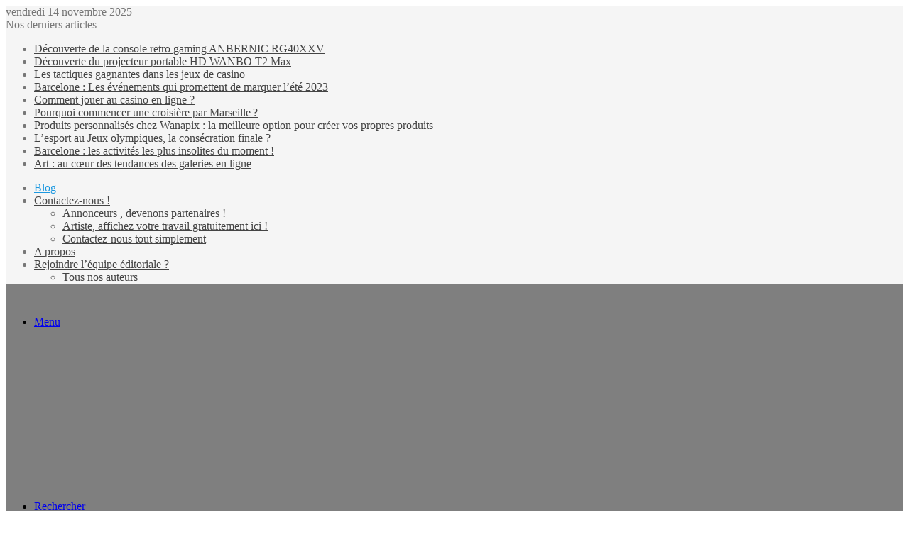

--- FILE ---
content_type: text/plain
request_url: https://www.google-analytics.com/j/collect?v=1&_v=j102&a=434797664&t=pageview&_s=1&dl=https%3A%2F%2Falexblog.fr%2Fdecouverte-enceinte-bluetooth-bluenext-51236%2F&ul=en-us%40posix&dt=D%C3%A9couverte%20de%20l%27Enceinte%20Bluetooth%20BlueNEXT&sr=1280x720&vp=1280x720&_u=IEBAAEABAAAAACAAI~&jid=2047645748&gjid=829276837&cid=1198457933.1763111991&tid=UA-8243511-1&_gid=1902238797.1763111991&_r=1&_slc=1&z=1375697044
body_size: -449
content:
2,cG-C610F8D7Z0